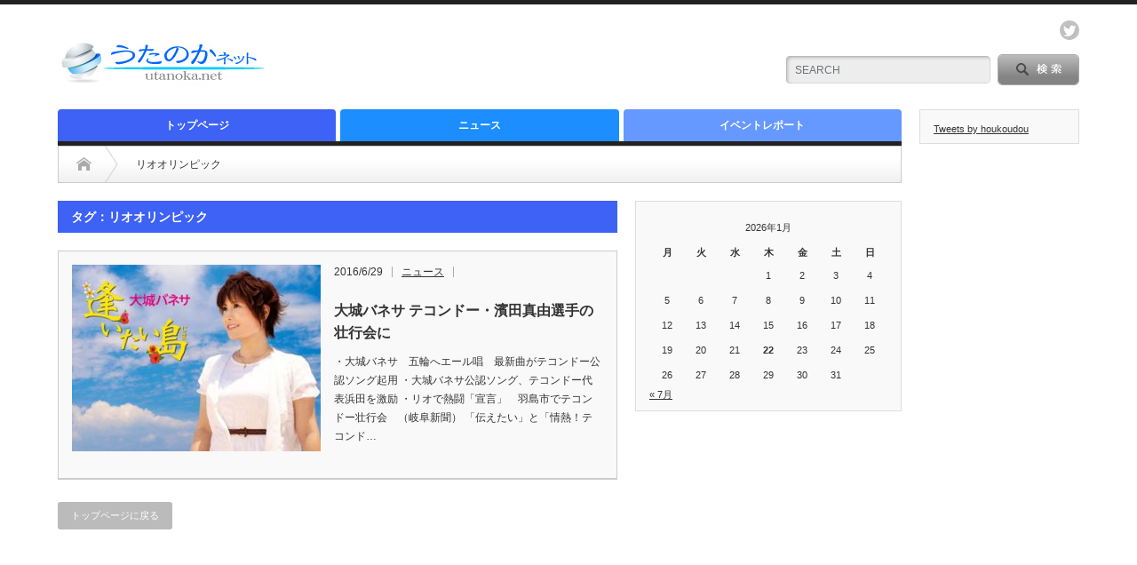

--- FILE ---
content_type: text/html; charset=UTF-8
request_url: https://utanoka.net/tag/%E3%83%AA%E3%82%AA%E3%82%AA%E3%83%AA%E3%83%B3%E3%83%94%E3%83%83%E3%82%AF
body_size: 7436
content:
<!DOCTYPE html PUBLIC "-//W3C//DTD XHTML 1.1//EN" "http://www.w3.org/TR/xhtml11/DTD/xhtml11.dtd">
<!--[if lt IE 9]><html xmlns="http://www.w3.org/1999/xhtml" class="ie"><![endif]-->
<!--[if (gt IE 9)|!(IE)]><!--><html xmlns="http://www.w3.org/1999/xhtml"><!--<![endif]-->
<head profile="http://gmpg.org/xfn/11">
<meta http-equiv="Content-Type" content="text/html; charset=UTF-8" />
<meta http-equiv="X-UA-Compatible" content="IE=edge,chrome=1" />
<meta name="viewport" content="width=device-width" />

<meta name="description" content="" />

<link rel="alternate" type="application/rss+xml" title="うたのかネット －演歌・歌謡曲のニュースあれこれ－ RSS Feed" href="https://utanoka.net/feed" />
<link rel="alternate" type="application/atom+xml" title="うたのかネット －演歌・歌謡曲のニュースあれこれ－ Atom Feed" href="https://utanoka.net/feed/atom" /> 
<link rel="pingback" href="https://utanoka.net/xmlrpc.php" />

 

		<!-- All in One SEO 4.3.7 - aioseo.com -->
		<title>リオオリンピック - うたのかネット －演歌・歌謡曲のニュースあれこれ－</title>
		<meta name="robots" content="max-image-preview:large" />
		<link rel="canonical" href="https://utanoka.net/tag/%E3%83%AA%E3%82%AA%E3%82%AA%E3%83%AA%E3%83%B3%E3%83%94%E3%83%83%E3%82%AF" />
		<meta name="generator" content="All in One SEO (AIOSEO) 4.3.7" />

		<!-- Google tag (gtag.js) -->
<script async src="https://www.googletagmanager.com/gtag/js?id=G-FQK2NL72X0"></script>
<script>
  window.dataLayer = window.dataLayer || [];
  function gtag(){dataLayer.push(arguments);}
  gtag('js', new Date());

  gtag('config', 'G-FQK2NL72X0');
</script>
		<script type="application/ld+json" class="aioseo-schema">
			{"@context":"https:\/\/schema.org","@graph":[{"@type":"BreadcrumbList","@id":"https:\/\/utanoka.net\/tag\/%E3%83%AA%E3%82%AA%E3%82%AA%E3%83%AA%E3%83%B3%E3%83%94%E3%83%83%E3%82%AF#breadcrumblist","itemListElement":[{"@type":"ListItem","@id":"https:\/\/utanoka.net\/#listItem","position":1,"item":{"@type":"WebPage","@id":"https:\/\/utanoka.net\/","name":"\u30db\u30fc\u30e0","url":"https:\/\/utanoka.net\/"},"nextItem":"https:\/\/utanoka.net\/tag\/%e3%83%aa%e3%82%aa%e3%82%aa%e3%83%aa%e3%83%b3%e3%83%94%e3%83%83%e3%82%af#listItem"},{"@type":"ListItem","@id":"https:\/\/utanoka.net\/tag\/%e3%83%aa%e3%82%aa%e3%82%aa%e3%83%aa%e3%83%b3%e3%83%94%e3%83%83%e3%82%af#listItem","position":2,"item":{"@type":"WebPage","@id":"https:\/\/utanoka.net\/tag\/%e3%83%aa%e3%82%aa%e3%82%aa%e3%83%aa%e3%83%b3%e3%83%94%e3%83%83%e3%82%af","name":"\u30ea\u30aa\u30aa\u30ea\u30f3\u30d4\u30c3\u30af","url":"https:\/\/utanoka.net\/tag\/%e3%83%aa%e3%82%aa%e3%82%aa%e3%83%aa%e3%83%b3%e3%83%94%e3%83%83%e3%82%af"},"previousItem":"https:\/\/utanoka.net\/#listItem"}]},{"@type":"CollectionPage","@id":"https:\/\/utanoka.net\/tag\/%E3%83%AA%E3%82%AA%E3%82%AA%E3%83%AA%E3%83%B3%E3%83%94%E3%83%83%E3%82%AF#collectionpage","url":"https:\/\/utanoka.net\/tag\/%E3%83%AA%E3%82%AA%E3%82%AA%E3%83%AA%E3%83%B3%E3%83%94%E3%83%83%E3%82%AF","name":"\u30ea\u30aa\u30aa\u30ea\u30f3\u30d4\u30c3\u30af - \u3046\u305f\u306e\u304b\u30cd\u30c3\u30c8 \uff0d\u6f14\u6b4c\u30fb\u6b4c\u8b21\u66f2\u306e\u30cb\u30e5\u30fc\u30b9\u3042\u308c\u3053\u308c\uff0d","inLanguage":"ja","isPartOf":{"@id":"https:\/\/utanoka.net\/#website"},"breadcrumb":{"@id":"https:\/\/utanoka.net\/tag\/%E3%83%AA%E3%82%AA%E3%82%AA%E3%83%AA%E3%83%B3%E3%83%94%E3%83%83%E3%82%AF#breadcrumblist"}},{"@type":"Organization","@id":"https:\/\/utanoka.net\/#organization","name":"\u3046\u305f\u306e\u304b\u30cd\u30c3\u30c8 \uff0d\u6f14\u6b4c\u30fb\u6b4c\u8b21\u66f2\u306e\u30cb\u30e5\u30fc\u30b9\u3042\u308c\u3053\u308c\uff0d","url":"https:\/\/utanoka.net\/"},{"@type":"WebSite","@id":"https:\/\/utanoka.net\/#website","url":"https:\/\/utanoka.net\/","name":"\u3046\u305f\u306e\u304b\u30cd\u30c3\u30c8 \uff0d\u6f14\u6b4c\u30fb\u6b4c\u8b21\u66f2\u306e\u30cb\u30e5\u30fc\u30b9\u3042\u308c\u3053\u308c\uff0d","inLanguage":"ja","publisher":{"@id":"https:\/\/utanoka.net\/#organization"}}]}
		</script>
		<!-- All in One SEO -->

<link rel='dns-prefetch' href='//www.googletagmanager.com' />
<link rel='dns-prefetch' href='//s.w.org' />
<link rel='dns-prefetch' href='//pagead2.googlesyndication.com' />
<link rel="alternate" type="application/rss+xml" title="うたのかネット －演歌・歌謡曲のニュースあれこれ－ &raquo; リオオリンピック タグのフィード" href="https://utanoka.net/tag/%e3%83%aa%e3%82%aa%e3%82%aa%e3%83%aa%e3%83%b3%e3%83%94%e3%83%83%e3%82%af/feed" />
		<script type="text/javascript">
			window._wpemojiSettings = {"baseUrl":"https:\/\/s.w.org\/images\/core\/emoji\/13.0.0\/72x72\/","ext":".png","svgUrl":"https:\/\/s.w.org\/images\/core\/emoji\/13.0.0\/svg\/","svgExt":".svg","source":{"concatemoji":"https:\/\/utanoka.net\/wp-includes\/js\/wp-emoji-release.min.js?ver=5.5.11"}};
			!function(e,a,t){var n,r,o,i=a.createElement("canvas"),p=i.getContext&&i.getContext("2d");function s(e,t){var a=String.fromCharCode;p.clearRect(0,0,i.width,i.height),p.fillText(a.apply(this,e),0,0);e=i.toDataURL();return p.clearRect(0,0,i.width,i.height),p.fillText(a.apply(this,t),0,0),e===i.toDataURL()}function c(e){var t=a.createElement("script");t.src=e,t.defer=t.type="text/javascript",a.getElementsByTagName("head")[0].appendChild(t)}for(o=Array("flag","emoji"),t.supports={everything:!0,everythingExceptFlag:!0},r=0;r<o.length;r++)t.supports[o[r]]=function(e){if(!p||!p.fillText)return!1;switch(p.textBaseline="top",p.font="600 32px Arial",e){case"flag":return s([127987,65039,8205,9895,65039],[127987,65039,8203,9895,65039])?!1:!s([55356,56826,55356,56819],[55356,56826,8203,55356,56819])&&!s([55356,57332,56128,56423,56128,56418,56128,56421,56128,56430,56128,56423,56128,56447],[55356,57332,8203,56128,56423,8203,56128,56418,8203,56128,56421,8203,56128,56430,8203,56128,56423,8203,56128,56447]);case"emoji":return!s([55357,56424,8205,55356,57212],[55357,56424,8203,55356,57212])}return!1}(o[r]),t.supports.everything=t.supports.everything&&t.supports[o[r]],"flag"!==o[r]&&(t.supports.everythingExceptFlag=t.supports.everythingExceptFlag&&t.supports[o[r]]);t.supports.everythingExceptFlag=t.supports.everythingExceptFlag&&!t.supports.flag,t.DOMReady=!1,t.readyCallback=function(){t.DOMReady=!0},t.supports.everything||(n=function(){t.readyCallback()},a.addEventListener?(a.addEventListener("DOMContentLoaded",n,!1),e.addEventListener("load",n,!1)):(e.attachEvent("onload",n),a.attachEvent("onreadystatechange",function(){"complete"===a.readyState&&t.readyCallback()})),(n=t.source||{}).concatemoji?c(n.concatemoji):n.wpemoji&&n.twemoji&&(c(n.twemoji),c(n.wpemoji)))}(window,document,window._wpemojiSettings);
		</script>
		<style type="text/css">
img.wp-smiley,
img.emoji {
	display: inline !important;
	border: none !important;
	box-shadow: none !important;
	height: 1em !important;
	width: 1em !important;
	margin: 0 .07em !important;
	vertical-align: -0.1em !important;
	background: none !important;
	padding: 0 !important;
}
</style>
	<link rel='stylesheet' id='wp-block-library-css'  href='https://utanoka.net/wp-includes/css/dist/block-library/style.min.css?ver=5.5.11' type='text/css' media='all' />
<link rel='stylesheet' id='archives-cal-calendrier-css'  href='https://utanoka.net/wp-content/plugins/archives-calendar-widget/themes/calendrier.css?ver=1.0.14' type='text/css' media='all' />
<script type='text/javascript' src='https://utanoka.net/wp-includes/js/jquery/jquery.js?ver=1.12.4-wp' id='jquery-core-js'></script>
<script type='text/javascript' src='https://utanoka.net/wp-content/plugins/archives-calendar-widget/admin/js/jquery.arcw-init.js?ver=1.0.14' id='jquery-arcw-js'></script>

<!-- Site Kit によって追加された Google タグ（gtag.js）スニペット -->
<!-- Google アナリティクス スニペット (Site Kit が追加) -->
<script type='text/javascript' src='https://www.googletagmanager.com/gtag/js?id=GT-NGM8G9L' id='google_gtagjs-js' async></script>
<script type='text/javascript' id='google_gtagjs-js-after'>
window.dataLayer = window.dataLayer || [];function gtag(){dataLayer.push(arguments);}
gtag("set","linker",{"domains":["utanoka.net"]});
gtag("js", new Date());
gtag("set", "developer_id.dZTNiMT", true);
gtag("config", "GT-NGM8G9L");
</script>
<link rel="https://api.w.org/" href="https://utanoka.net/wp-json/" /><link rel="alternate" type="application/json" href="https://utanoka.net/wp-json/wp/v2/tags/294" /><meta name="generator" content="Site Kit by Google 1.163.0" /><script type="text/javascript">
	window._wp_rp_static_base_url = 'https://wprp.zemanta.com/static/';
	window._wp_rp_wp_ajax_url = "https://utanoka.net/wp-admin/admin-ajax.php";
	window._wp_rp_plugin_version = '3.6.4';
	window._wp_rp_post_id = '791';
	window._wp_rp_num_rel_posts = '8';
	window._wp_rp_thumbnails = true;
	window._wp_rp_post_title = '%E5%A4%A7%E5%9F%8E%E3%83%90%E3%83%8D%E3%82%B5+%E3%83%86%E3%82%B3%E3%83%B3%E3%83%89%E3%83%BC%E3%83%BB%E6%BF%B1%E7%94%B0%E7%9C%9F%E7%94%B1%E9%81%B8%E6%89%8B%E3%81%AE%E5%A3%AE%E8%A1%8C%E4%BC%9A%E3%81%AB';
	window._wp_rp_post_tags = ['%E5%B2%90%E9%98%9C', '%E3%83%AA%E3%82%AA%E3%82%AA%E3%83%AA%E3%83%B3%E3%83%94%E3%83%83%E3%82%AF', '%E5%A4%A7%E5%9F%8E%E3%83%90%E3%83%8D%E3%82%B5', '%E3%83%86%E3%82%B3%E3%83%B3%E3%83%89%E3%83%BC', '%E3%83%8B%E3%83%A5%E3%83%BC%E3%82%B9', 'a', 'alta'];
	window._wp_rp_promoted_content = true;
</script>
<link rel="stylesheet" href="https://utanoka.net/wp-content/plugins/wordpress-23-related-posts-plugin/static/themes/modern.css?version=3.6.4" />

<!-- Site Kit が追加した Google AdSense メタタグ -->
<meta name="google-adsense-platform-account" content="ca-host-pub-2644536267352236">
<meta name="google-adsense-platform-domain" content="sitekit.withgoogle.com">
<!-- Site Kit が追加した End Google AdSense メタタグ -->

<!-- BEGIN: WP Social Bookmarking Light HEAD --><script>
    (function (d, s, id) {
        var js, fjs = d.getElementsByTagName(s)[0];
        if (d.getElementById(id)) return;
        js = d.createElement(s);
        js.id = id;
        js.src = "//connect.facebook.net/ja_JP/sdk.js#xfbml=1&version=v2.7";
        fjs.parentNode.insertBefore(js, fjs);
    }(document, 'script', 'facebook-jssdk'));
</script>
<style type="text/css">.wp_social_bookmarking_light{
    border: 0 !important;
    padding: 10px 0 20px 0 !important;
    margin: 0 !important;
}
.wp_social_bookmarking_light div{
    float: left !important;
    border: 0 !important;
    padding: 0 !important;
    margin: 0 5px 0px 0 !important;
    min-height: 30px !important;
    line-height: 18px !important;
    text-indent: 0 !important;
}
.wp_social_bookmarking_light img{
    border: 0 !important;
    padding: 0;
    margin: 0;
    vertical-align: top !important;
}
.wp_social_bookmarking_light_clear{
    clear: both !important;
}
#fb-root{
    display: none;
}
.wsbl_twitter{
    width: 75px;
}
.wsbl_facebook_like iframe{
    max-width: none !important;
}
.wsbl_pinterest a{
    border: 0px !important;
}
</style>
<!-- END: WP Social Bookmarking Light HEAD -->

<!-- Google AdSense スニペット (Site Kit が追加) -->
<script  async src="https://pagead2.googlesyndication.com/pagead/js/adsbygoogle.js?client=ca-pub-4883207567683864&amp;host=ca-host-pub-2644536267352236" crossorigin="anonymous"></script>

<!-- (ここまで) Google AdSense スニペット (Site Kit が追加) -->
<link rel="icon" href="https://utanoka.net/wp-content/uploads/2023/05/cropped-utanoka_favicon001-32x32.png" sizes="32x32" />
<link rel="icon" href="https://utanoka.net/wp-content/uploads/2023/05/cropped-utanoka_favicon001-192x192.png" sizes="192x192" />
<link rel="apple-touch-icon" href="https://utanoka.net/wp-content/uploads/2023/05/cropped-utanoka_favicon001-180x180.png" />
<meta name="msapplication-TileImage" content="https://utanoka.net/wp-content/uploads/2023/05/cropped-utanoka_favicon001-270x270.png" />

<link rel="stylesheet" href="https://utanoka.net/wp-content/themes/opinion_tcd018/style.css?ver=4.11.2" type="text/css" />
<link rel="stylesheet" href="https://utanoka.net/wp-content/themes/opinion_tcd018/comment-style.css?ver=4.11.2" type="text/css" />

<link rel="stylesheet" media="screen and (min-width:769px)" href="https://utanoka.net/wp-content/themes/opinion_tcd018/style_pc.css?ver=4.11.2" type="text/css" />
<link rel="stylesheet" media="screen and (max-width:768px)" href="https://utanoka.net/wp-content/themes/opinion_tcd018/style_sp.css?ver=4.11.2" type="text/css" />
<link rel="stylesheet" media="screen and (max-width:768px)" href="https://utanoka.net/wp-content/themes/opinion_tcd018/footer-bar/footer-bar.css?ver=?ver=4.11.2">

<link rel="stylesheet" href="https://utanoka.net/wp-content/themes/opinion_tcd018/japanese.css?ver=4.11.2" type="text/css" />

<script type="text/javascript" src="https://utanoka.net/wp-content/themes/opinion_tcd018/js/jscript.js?ver=4.11.2"></script>
<script type="text/javascript" src="https://utanoka.net/wp-content/themes/opinion_tcd018/js/scroll.js?ver=4.11.2"></script>
<script type="text/javascript" src="https://utanoka.net/wp-content/themes/opinion_tcd018/js/comment.js?ver=4.11.2"></script>
<script type="text/javascript" src="https://utanoka.net/wp-content/themes/opinion_tcd018/js/rollover.js?ver=4.11.2"></script>
<!--[if lt IE 9]>
<link id="stylesheet" rel="stylesheet" href="https://utanoka.net/wp-content/themes/opinion_tcd018/style_pc.css?ver=4.11.2" type="text/css" />
<script type="text/javascript" src="https://utanoka.net/wp-content/themes/opinion_tcd018/js/ie.js?ver=4.11.2"></script>
<link rel="stylesheet" href="https://utanoka.net/wp-content/themes/opinion_tcd018/ie.css" type="text/css" />
<![endif]-->

<!--[if IE 7]>
<link rel="stylesheet" href="https://utanoka.net/wp-content/themes/opinion_tcd018/ie7.css" type="text/css" />
<![endif]-->


<style type="text/css">

body { font-size:16px; }

a:hover, #index_featured_post .post2 h4.title a:hover, #index_featured_post a, #logo a:hover, #footer_logo_text a:hover
 { color:#3D62F5; }

.pc #global_menu li a, .archive_headline, .page_navi a:hover:hover, #single_title h2, #submit_comment:hover, #author_link:hover, #previous_next_post a:hover, #news_title h2,
 .profile_author_link:hover, #return_top, .author_social_link li.author_link a
 { background-color:#3D62F5; }

#comment_textarea textarea:focus, #guest_info input:focus
 { border-color:#3D62F5; }

#index_featured_post .post2 h4.title a:hover, #index_featured_post a:hover
 { color:#36D0FF; }

.pc #global_menu li a:hover, #return_top:hover, .author_social_link li.author_link a:hover
 { background-color:#36D0FF; }

.pc #global_menu ul li.menu-category-6 a { background:#6699FF; } .pc #global_menu ul li.menu-category-6 a:hover { background:#36D0FF; } .flex-control-nav p span.category-link-6 { color:#6699FF; } #index-category-post-6 .headline1 { border-left:5px solid #6699FF; } #index-category-post-6 a:hover { color:#6699FF; } .category-6 a:hover { color:#6699FF; } .category-6 .archive_headline { background:#6699FF; } .category-6 #post_list a:hover { color:#6699FF; } .category-6 .post a { color:#6699FF; } .category-6 .post a:hover { color:#36D0FF; } .category-6 .page_navi a:hover { color:#fff; background:#6699FF; } .category-6 #guest_info input:focus { border:1px solid #6699FF; } .category-6 #comment_textarea textarea:focus { border:1px solid #6699FF; } .category-6 #submit_comment:hover { background:#6699FF; } .category-6 #previous_next_post a:hover { background-color:#6699FF; } .category-6 #single_author_link:hover { background-color:#6699FF; } .category-6 #single_author_post li li a:hover { color:#6699FF; } .category-6 #post_pagination a:hover { background-color:#6699FF; } .category-6 #single_title h2 { background:#6699FF; } .category-6 .author_social_link li.author_link a { background-color:#6699FF; } .category-6 .author_social_link li.author_link a:hover { background-color:#36D0FF; } .pc #global_menu ul li.menu-category-8 a { background:#1C8EFF; } .pc #global_menu ul li.menu-category-8 a:hover { background:#36D0FF; } .flex-control-nav p span.category-link-8 { color:#1C8EFF; } #index-category-post-8 .headline1 { border-left:5px solid #1C8EFF; } #index-category-post-8 a:hover { color:#1C8EFF; } .category-8 a:hover { color:#1C8EFF; } .category-8 .archive_headline { background:#1C8EFF; } .category-8 #post_list a:hover { color:#1C8EFF; } .category-8 .post a { color:#1C8EFF; } .category-8 .post a:hover { color:#36D0FF; } .category-8 .page_navi a:hover { color:#fff; background:#1C8EFF; } .category-8 #guest_info input:focus { border:1px solid #1C8EFF; } .category-8 #comment_textarea textarea:focus { border:1px solid #1C8EFF; } .category-8 #submit_comment:hover { background:#1C8EFF; } .category-8 #previous_next_post a:hover { background-color:#1C8EFF; } .category-8 #single_author_link:hover { background-color:#1C8EFF; } .category-8 #single_author_post li li a:hover { color:#1C8EFF; } .category-8 #post_pagination a:hover { background-color:#1C8EFF; } .category-8 #single_title h2 { background:#1C8EFF; } .category-8 .author_social_link li.author_link a { background-color:#1C8EFF; } .category-8 .author_social_link li.author_link a:hover { background-color:#36D0FF; } 
.youtube {
width:100%;
min-height:360px;
}

.post p {
    line-height: 1.6;
    margin: 0 0 1em;
}

#main_slider .flex-caption {
   line-height: 1.5;
   padding-top: 10px;
   padding-bottom: 0;
}

#index_recent_post {
display:none;
}

#related_post {
display:none;
}

</style>


</head>
<body class="archive tag tag-294">

 <div id="header_wrap">

  <div id="header" class="clearfix">

  <!-- logo -->
   <div id='logo_image'>
<h1 id="logo" style="top:36px; left:0px;"><a href=" https://utanoka.net/" title="うたのかネット －演歌・歌謡曲のニュースあれこれ－" data-label="うたのかネット －演歌・歌謡曲のニュースあれこれ－"><img src="https://utanoka.net/wp-content/uploads/tcd-w/logo.jpg?1769053865" alt="うたのかネット －演歌・歌謡曲のニュースあれこれ－" title="うたのかネット －演歌・歌謡曲のニュースあれこれ－" /></a></h1>
</div>


   <!-- header meu -->
   <div id="header_menu_area">

    <div id="header_menu">
         </div>

        <!-- social button -->
        <ul class="social_link clearfix" id="header_social_link">
               <li class="twitter"><a class="target_blank" href="https://twitter.com/houkoudou">twitter</a></li>
              </ul>
        
   </div><!-- END #header_menu_area -->

   <!-- search area -->
   <div class="search_area">
        <form method="get" id="searchform" action="https://utanoka.net/">
     <div id="search_button"><input type="submit" value="SEARCH" /></div>
     <div id="search_input"><input type="text" value="SEARCH" name="s" onfocus="if (this.value == 'SEARCH') this.value = '';" onblur="if (this.value == '') this.value = 'SEARCH';" /></div>
    </form>
       </div>

   <!-- banner -->
         <div id="header_banner">
         <script async src="//pagead2.googlesyndication.com/pagead/js/adsbygoogle.js"></script>
<!-- utanokaヘッダー部分広告 -->
<ins class="adsbygoogle"
     style="display:inline-block;width:468px;height:60px"
     data-ad-client="ca-pub-4883207567683864"
     data-ad-slot="6444079972"></ins>
<script>
(adsbygoogle = window.adsbygoogle || []).push({});
</script>       </div>
      
   <a href="#" class="menu_button"></a>

  </div><!-- END #header -->

 </div><!-- END #header_wrap -->

 <!-- global menu -->
  <div id="global_menu" class="clearfix">
  <ul id="menu-%e5%9f%ba%e6%9c%ac%e3%83%a1%e3%83%8b%e3%83%a5%e3%83%bc20141211" class="menu"><li id="menu-item-111" class="menu-item menu-item-type-custom menu-item-object-custom menu-item-home menu-item-111"><a href="https://utanoka.net/">トップページ</a></li>
<li id="menu-item-110" class="menu-item menu-item-type-taxonomy menu-item-object-category menu-item-110 menu-category-8"><a href="https://utanoka.net/category/news">ニュース</a></li>
<li id="menu-item-951" class="menu-item menu-item-type-taxonomy menu-item-object-category menu-item-951 menu-category-6"><a href="https://utanoka.net/category/event">イベントレポート</a></li>
</ul> </div>
 
 <!-- smartphone banner -->
 
 <div id="contents" class="clearfix">

<div id="main_col" class="clearfix">

 <ul id="bread_crumb" class="clearfix" itemscope itemtype="http://schema.org/BreadcrumbList">
 <li itemprop="itemListElement" itemscope itemtype="http://schema.org/ListItem" class="home"><a itemprop="item" href="https://utanoka.net/"><span itemprop="name">Home</span></a><meta itemprop="position" content="1" /></li>

 <li itemprop="itemListElement" itemscope itemtype="http://schema.org/ListItem" class="last"><span itemprop="name">リオオリンピック</span><meta itemprop="position" content="2" /></li>

</ul>

 <div id="left_col">

 
   <h2 class="archive_headline">タグ：リオオリンピック</h2>

 
 <ul id="post_list" class="clearfix">
    <li class="clearfix">
   <a class="image" href="https://utanoka.net/news/2016/06/29/791"><img width="280" height="210" src="https://utanoka.net/wp-content/uploads/2016/06/vanesa_aitaijima360-280x210.jpg" class="attachment-size2 size-size2 wp-post-image" alt="" loading="lazy" srcset="https://utanoka.net/wp-content/uploads/2016/06/vanesa_aitaijima360-280x210.jpg 280w, https://utanoka.net/wp-content/uploads/2016/06/vanesa_aitaijima360-150x112.jpg 150w" sizes="(max-width: 280px) 100vw, 280px" /></a>
   <div class="info">
     <ul class="meta clearfix">
      <li class="post_date">2016/6/29</li>      <li class="post_category"><a href="https://utanoka.net/category/news" rel="category tag">ニュース</a></li>
           </ul>
    <h4 class="title"><a href="https://utanoka.net/news/2016/06/29/791">大城バネサ テコンドー・濱田真由選手の壮行会に</a></h4>
    <div class="excerpt">・大城バネサ　五輪へエール唱　最新曲がテコンドー公認ソング起用 
・大城バネサ公認ソング、テコンドー代表浜田を激励 
・リオで熱闘「宣言」　羽島市でテコンドー壮行会　（岐阜新聞）

「伝えたい」と「情熱！テコンド…</div>
   </div>
  </li><!-- END .post_list -->
   </ul>

 <div class="page_navi clearfix">
<p class="back"><a href="https://utanoka.net/">トップページに戻る</a></p>
</div>

 </div><!-- END #left_col -->

 <div id="right_col">

 
              <div class="side_widget clearfix widget_calendar" id="calendar-6">
<div id="calendar_wrap" class="calendar_wrap"><table id="wp-calendar" class="wp-calendar-table">
	<caption>2026年1月</caption>
	<thead>
	<tr>
		<th scope="col" title="月曜日">月</th>
		<th scope="col" title="火曜日">火</th>
		<th scope="col" title="水曜日">水</th>
		<th scope="col" title="木曜日">木</th>
		<th scope="col" title="金曜日">金</th>
		<th scope="col" title="土曜日">土</th>
		<th scope="col" title="日曜日">日</th>
	</tr>
	</thead>
	<tbody>
	<tr>
		<td colspan="3" class="pad">&nbsp;</td><td>1</td><td>2</td><td>3</td><td>4</td>
	</tr>
	<tr>
		<td>5</td><td>6</td><td>7</td><td>8</td><td>9</td><td>10</td><td>11</td>
	</tr>
	<tr>
		<td>12</td><td>13</td><td>14</td><td>15</td><td>16</td><td>17</td><td>18</td>
	</tr>
	<tr>
		<td>19</td><td>20</td><td>21</td><td id="today">22</td><td>23</td><td>24</td><td>25</td>
	</tr>
	<tr>
		<td>26</td><td>27</td><td>28</td><td>29</td><td>30</td><td>31</td>
		<td class="pad" colspan="1">&nbsp;</td>
	</tr>
	</tbody>
	</table><nav aria-label="前と次の月" class="wp-calendar-nav">
		<span class="wp-calendar-nav-prev"><a href="https://utanoka.net/2025/07">&laquo; 7月</a></span>
		<span class="pad">&nbsp;</span>
		<span class="wp-calendar-nav-next">&nbsp;</span>
	</nav></div></div>
        
 
</div>
</div><!-- END #main_col -->

<div id="side_col">

              <div class="side_widget clearfix widget_text" id="text-4">
			<div class="textwidget"><a class="twitter-timeline" data-width="220" data-height="800" href="https://twitter.com/houkoudou?ref_src=twsrc%5Etfw">Tweets by houkoudou</a> <script async src="https://platform.twitter.com/widgets.js" charset="utf-8"></script> </div>
		</div>
        
</div>

  <!-- smartphone banner -->
  
 </div><!-- END #contents -->

 <a id="return_top" href="#header">ページ上部へ戻る</a>

    
 <div id="footer_wrap">
  <div id="footer" class="clearfix">

   <!-- logo -->
   <div id='footer_logo_text_area'>
<h3 id="footer_logo_text"><a href="https://utanoka.net/">うたのかネット －演歌・歌謡曲のニュースあれこれ－</a></h3>
<h4 id="footer_description"></h4>
</div>

   <div id="footer_menu_area">

    <div id="footer_menu">
         </div>

     <!-- social button -->
   <ul class="user_sns clearfix" id="footer_social_link">
      <li class="twitter"><a href="https://twitter.com/houkoudou" target="_blank"><span>Twitter</span></a></li>                                 </ul>
   
   </div>

  </div><!-- END #footer_widget -->
 </div><!-- END #footer_widget_wrap -->

 <p id="copyright">Copyright &copy;&nbsp; <a href="https://utanoka.net/">うたのかネット －演歌・歌謡曲のニュースあれこれ－</a> All rights reserved.</p>


  <!-- facebook share button code -->
 <div id="fb-root"></div>
 <script>(function(d, s, id) {
   var js, fjs = d.getElementsByTagName(s)[0];
   if (d.getElementById(id)) return;
   js = d.createElement(s); js.id = id;
   js.src = "//connect.facebook.net/ja_JP/sdk.js#xfbml=1&version=v2.0";
   fjs.parentNode.insertBefore(js, fjs);
 }(document, 'script', 'facebook-jssdk'));</script>
 

<!-- BEGIN: WP Social Bookmarking Light FOOTER -->    <script>!function(d,s,id){var js,fjs=d.getElementsByTagName(s)[0],p=/^http:/.test(d.location)?'http':'https';if(!d.getElementById(id)){js=d.createElement(s);js.id=id;js.src=p+'://platform.twitter.com/widgets.js';fjs.parentNode.insertBefore(js,fjs);}}(document, 'script', 'twitter-wjs');</script><!-- END: WP Social Bookmarking Light FOOTER -->
<script type='text/javascript' src='https://utanoka.net/wp-includes/js/wp-embed.min.js?ver=5.5.11' id='wp-embed-js'></script>
</body>
</html>

--- FILE ---
content_type: text/html; charset=utf-8
request_url: https://www.google.com/recaptcha/api2/aframe
body_size: 271
content:
<!DOCTYPE HTML><html><head><meta http-equiv="content-type" content="text/html; charset=UTF-8"></head><body><script nonce="9yXGU7jzIc-DWbBZ-ARKOw">/** Anti-fraud and anti-abuse applications only. See google.com/recaptcha */ try{var clients={'sodar':'https://pagead2.googlesyndication.com/pagead/sodar?'};window.addEventListener("message",function(a){try{if(a.source===window.parent){var b=JSON.parse(a.data);var c=clients[b['id']];if(c){var d=document.createElement('img');d.src=c+b['params']+'&rc='+(localStorage.getItem("rc::a")?sessionStorage.getItem("rc::b"):"");window.document.body.appendChild(d);sessionStorage.setItem("rc::e",parseInt(sessionStorage.getItem("rc::e")||0)+1);localStorage.setItem("rc::h",'1769053868627');}}}catch(b){}});window.parent.postMessage("_grecaptcha_ready", "*");}catch(b){}</script></body></html>